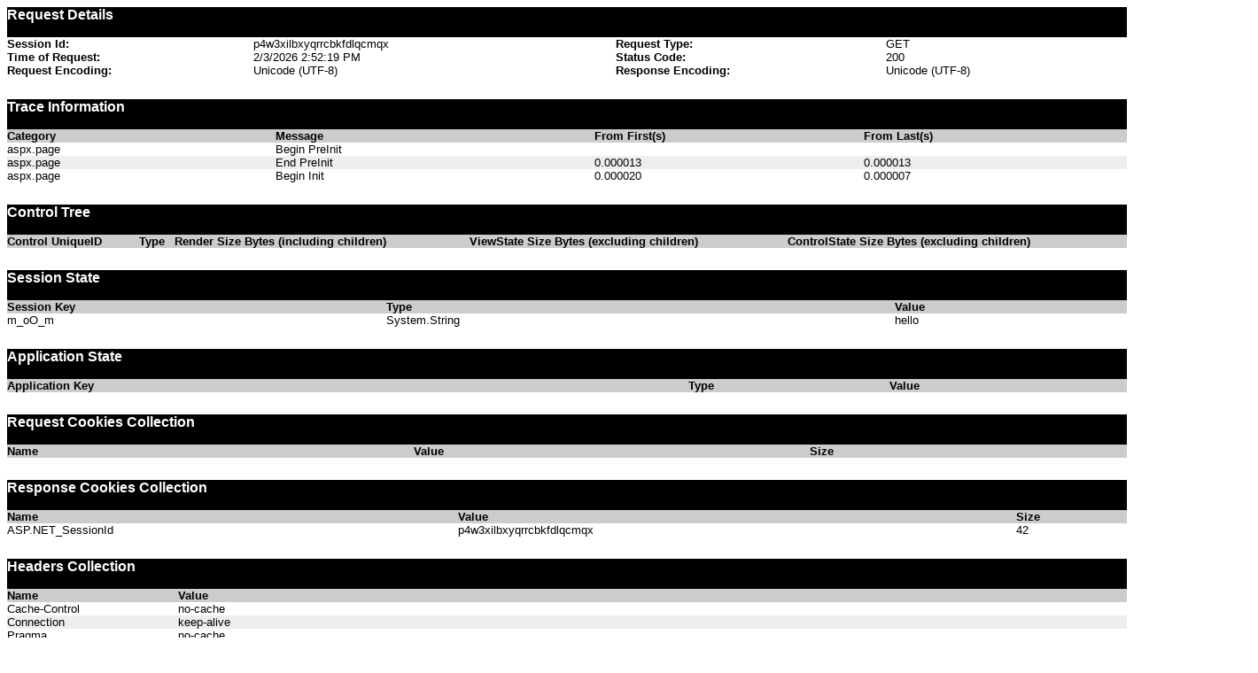

--- FILE ---
content_type: text/html; charset=utf-8
request_url: https://horsesmouth.com/LinkTrack.aspx?u=http://casinobingo2hw.savingsdaily.com/indoor-soccer-league
body_size: 13537
content:
<div id="__asptrace">
<style type="text/css">
span.tracecontent b { color:white }
span.tracecontent { background-color:white; color:black;font: 10pt verdana, arial; }
span.tracecontent table { clear:left; font: 10pt verdana, arial; cellspacing:0; cellpadding:0; margin-bottom:25}
span.tracecontent tr.subhead { background-color:#cccccc;}
span.tracecontent th { padding:0,3,0,3 }
span.tracecontent th.alt { background-color:black; color:white; padding:3,3,2,3; }
span.tracecontent td { color: black; padding:0,3,0,3; text-align: left }
span.tracecontent td.err { color: red; }
span.tracecontent tr.alt { background-color:#eeeeee }
span.tracecontent h1 { font: 24pt verdana, arial; margin:0,0,0,0}
span.tracecontent h2 { font: 18pt verdana, arial; margin:0,0,0,0}
span.tracecontent h3 { font: 12pt verdana, arial; margin:0,0,0,0}
span.tracecontent th a { color:darkblue; font: 8pt verdana, arial; }
span.tracecontent a { color:darkblue;text-decoration:none }
span.tracecontent a:hover { color:darkblue;text-decoration:underline; }
span.tracecontent div.outer { width:90%; margin:15,15,15,15}
span.tracecontent table.viewmenu td { background-color:#006699; color:white; padding:0,5,0,5; }
span.tracecontent table.viewmenu td.end { padding:0,0,0,0; }
span.tracecontent table.viewmenu a {color:white; font: 8pt verdana, arial; }
span.tracecontent table.viewmenu a:hover {color:white; font: 8pt verdana, arial; }
span.tracecontent a.tinylink {color:darkblue; background-color:black; font: 8pt verdana, arial;text-decoration:underline;}
span.tracecontent a.link {color:darkblue; text-decoration:underline;}
span.tracecontent div.buffer {padding-top:7; padding-bottom:17;}
span.tracecontent .small { font: 8pt verdana, arial }
span.tracecontent table td { padding-right:20 }
span.tracecontent table td.nopad { padding-right:5 }
</style>
<span class="tracecontent">
<table cellspacing="0" cellpadding="0" style="width:100%;border-collapse:collapse;">
	<tr>
		<th class="alt" align="left" colspan="10"><h3><b>Request Details</b></h3></th>
	</tr><tr align="left">
		<th>Session Id:</th><td>p4w3xilbxyqrrcbkfdlqcmqx</td><th>Request Type:</th><td>GET</td>
	</tr><tr align="left">
		<th>Time of Request:</th><td>2/3/2026 2:52:19 PM</td><th>Status Code:</th><td>200</td>
	</tr><tr align="left">
		<th>Request Encoding:</th><td>Unicode (UTF-8)</td><th>Response Encoding:</th><td>Unicode (UTF-8)</td>
	</tr>
</table><table cellspacing="0" cellpadding="0" style="width:100%;border-collapse:collapse;">
	<tr>
		<th class="alt" align="left" colspan="10"><h3><b>Trace Information</b></h3></th>
	</tr><tr class="subhead" align="left">
		<th>Category</th><th>Message</th><th>From First(s)</th><th>From Last(s)</th>
	</tr><tr>
		<td>aspx.page</td><td>Begin PreInit</td><td></td><td></td>
	</tr><tr class="alt">
		<td>aspx.page</td><td>End PreInit</td><td>0.000013</td><td>0.000013</td>
	</tr><tr>
		<td>aspx.page</td><td>Begin Init</td><td>0.000020</td><td>0.000007</td>
	</tr>
</table><table cellspacing="0" cellpadding="0" style="width:100%;border-collapse:collapse;">
	<tr>
		<th class="alt" align="left" colspan="5"><h3><b>Control Tree</b></h3></th>
	</tr><tr class="subhead" align="left">
		<th>Control UniqueID</th><th>Type</th><th>Render Size Bytes (including children)</th><th>ViewState Size Bytes (excluding children)</th><th>ControlState Size Bytes (excluding children)</th>
	</tr>
</table><table cellspacing="0" cellpadding="0" style="width:100%;border-collapse:collapse;">
	<tr>
		<th class="alt" align="left" colspan="10"><h3><b>Session State</b></h3></th>
	</tr><tr class="subhead" align="left">
		<th>Session Key</th><th>Type</th><th>Value</th>
	</tr><tr>
		<td>m_oO_m</td><td>System.String</td><td>hello</td>
	</tr>
</table><table cellspacing="0" cellpadding="0" style="width:100%;border-collapse:collapse;">
	<tr>
		<th class="alt" align="left" colspan="10"><h3><b>Application State</b></h3></th>
	</tr><tr class="subhead" align="left">
		<th>Application Key</th><th>Type</th><th>Value</th>
	</tr>
</table><table cellspacing="0" cellpadding="0" style="width:100%;border-collapse:collapse;">
	<tr>
		<th class="alt" align="left" colspan="10"><h3><b>Request Cookies Collection</b></h3></th>
	</tr><tr class="subhead" align="left">
		<th>Name</th><th>Value</th><th>Size</th>
	</tr>
</table><table cellspacing="0" cellpadding="0" style="width:100%;border-collapse:collapse;">
	<tr>
		<th class="alt" align="left" colspan="10"><h3><b>Response Cookies Collection</b></h3></th>
	</tr><tr class="subhead" align="left">
		<th>Name</th><th>Value</th><th>Size</th>
	</tr><tr>
		<td>ASP.NET_SessionId</td><td>p4w3xilbxyqrrcbkfdlqcmqx</td><td>42</td>
	</tr>
</table><table cellspacing="0" cellpadding="0" style="width:100%;border-collapse:collapse;">
	<tr>
		<th class="alt" align="left" colspan="10"><h3><b>Headers Collection</b></h3></th>
	</tr><tr class="subhead" align="left">
		<th>Name</th><th>Value</th>
	</tr><tr>
		<td>Cache-Control</td><td>no-cache</td>
	</tr><tr class="alt">
		<td>Connection</td><td>keep-alive</td>
	</tr><tr>
		<td>Pragma</td><td>no-cache</td>
	</tr><tr class="alt">
		<td>Accept</td><td>text/html,application/xhtml+xml,application/xml;q=0.9,image/webp,image/apng,*/*;q=0.8,application/signed-exchange;v=b3;q=0.9</td>
	</tr><tr>
		<td>Accept-Encoding</td><td>gzip,&nbsp;deflate,&nbsp;br</td>
	</tr><tr class="alt">
		<td>Host</td><td>horsesmouth.com</td>
	</tr><tr>
		<td>User-Agent</td><td>Mozilla/5.0&nbsp;(Macintosh;&nbsp;Intel&nbsp;Mac&nbsp;OS&nbsp;X&nbsp;10_15_7)&nbsp;AppleWebKit/537.36&nbsp;(KHTML,&nbsp;like&nbsp;Gecko)&nbsp;Chrome/131.0.0.0&nbsp;Safari/537.36;&nbsp;ClaudeBot/1.0;&nbsp;+claudebot@anthropic.com)</td>
	</tr><tr class="alt">
		<td>Upgrade-Insecure-Requests</td><td>1</td>
	</tr><tr>
		<td>Sec-Fetch-Site</td><td>none</td>
	</tr><tr class="alt">
		<td>Sec-Fetch-Mode</td><td>navigate</td>
	</tr><tr>
		<td>Sec-Fetch-User</td><td>?1</td>
	</tr><tr class="alt">
		<td>Sec-Fetch-Dest</td><td>document</td>
	</tr><tr>
		<td>ShibSpoofCheck</td><td>3544741998262955043335250905581201040849</td>
	</tr>
</table><table cellspacing="0" cellpadding="0" style="width:100%;border-collapse:collapse;">
	<tr>
		<th class="alt" align="left" colspan="10"><h3><b>Response Headers Collection</b></h3></th>
	</tr><tr class="subhead" align="left">
		<th>Name</th><th>Value</th>
	</tr><tr>
		<td>X-AspNet-Version</td><td>4.0.30319</td>
	</tr><tr class="alt">
		<td>Set-Cookie</td><td>ASP.NET_SessionId=p4w3xilbxyqrrcbkfdlqcmqx;&nbsp;domain=www.horsesmouth.com;&nbsp;path=/;&nbsp;secure;&nbsp;HttpOnly;&nbsp;SameSite=Lax</td>
	</tr><tr>
		<td>Content-Type</td><td>text/html</td>
	</tr>
</table><table cellspacing="0" cellpadding="0" style="width:100%;border-collapse:collapse;">
	<tr>
		<th class="alt" align="left" colspan="10"><h3><b>Form Collection</b></h3></th>
	</tr><tr class="subhead" align="left">
		<th>Name</th><th>Value</th>
	</tr>
</table><table cellspacing="0" cellpadding="0" style="width:100%;border-collapse:collapse;">
	<tr>
		<th class="alt" align="left" colspan="10"><h3><b>Querystring Collection</b></h3></th>
	</tr><tr class="subhead" align="left">
		<th>Name</th><th>Value</th>
	</tr><tr>
		<td>u</td><td>http://casinobingo2hw.savingsdaily.com/indoor-soccer-league</td>
	</tr>
</table><table cellspacing="0" cellpadding="0" style="width:100%;border-collapse:collapse;">
	<tr>
		<th class="alt" align="left" colspan="10"><h3><b>Server Variables</b></h3></th>
	</tr><tr class="subhead" align="left">
		<th>Name</th><th>Value</th>
	</tr><tr>
		<td>ALL_HTTP</td><td>HTTP_CACHE_CONTROL:no-cache
HTTP_CONNECTION:keep-alive
HTTP_PRAGMA:no-cache
HTTP_ACCEPT:text/html,application/xhtml+xml,application/xml;q=0.9,image/webp,image/apng,*/*;q=0.8,application/signed-exchange;v=b3;q=0.9
HTTP_ACCEPT_ENCODING:gzip,&nbsp;deflate,&nbsp;br
HTTP_HOST:horsesmouth.com
HTTP_USER_AGENT:Mozilla/5.0&nbsp;(Macintosh;&nbsp;Intel&nbsp;Mac&nbsp;OS&nbsp;X&nbsp;10_15_7)&nbsp;AppleWebKit/537.36&nbsp;(KHTML,&nbsp;like&nbsp;Gecko)&nbsp;Chrome/131.0.0.0&nbsp;Safari/537.36;&nbsp;ClaudeBot/1.0;&nbsp;+claudebot@anthropic.com)
HTTP_UPGRADE_INSECURE_REQUESTS:1
HTTP_SEC_FETCH_SITE:none
HTTP_SEC_FETCH_MODE:navigate
HTTP_SEC_FETCH_USER:?1
HTTP_SEC_FETCH_DEST:document
HTTP_SHIBSPOOFCHECK:3544741998262955043335250905581201040849
</td>
	</tr><tr class="alt">
		<td>ALL_RAW</td><td>Cache-Control:&nbsp;no-cache
Connection:&nbsp;keep-alive
Pragma:&nbsp;no-cache
Accept:&nbsp;text/html,application/xhtml+xml,application/xml;q=0.9,image/webp,image/apng,*/*;q=0.8,application/signed-exchange;v=b3;q=0.9
Accept-Encoding:&nbsp;gzip,&nbsp;deflate,&nbsp;br
Host:&nbsp;horsesmouth.com
User-Agent:&nbsp;Mozilla/5.0&nbsp;(Macintosh;&nbsp;Intel&nbsp;Mac&nbsp;OS&nbsp;X&nbsp;10_15_7)&nbsp;AppleWebKit/537.36&nbsp;(KHTML,&nbsp;like&nbsp;Gecko)&nbsp;Chrome/131.0.0.0&nbsp;Safari/537.36;&nbsp;ClaudeBot/1.0;&nbsp;+claudebot@anthropic.com)
Upgrade-Insecure-Requests:&nbsp;1
Sec-Fetch-Site:&nbsp;none
Sec-Fetch-Mode:&nbsp;navigate
Sec-Fetch-User:&nbsp;?1
Sec-Fetch-Dest:&nbsp;document
ShibSpoofCheck:&nbsp;3544741998262955043335250905581201040849
</td>
	</tr><tr>
		<td>APPL_MD_PATH</td><td>/LM/W3SVC/14/ROOT</td>
	</tr><tr class="alt">
		<td>APPL_PHYSICAL_PATH</td><td>d:\data\ASP\www.horsesmouth.com\</td>
	</tr><tr>
		<td>AUTH_TYPE</td><td>&nbsp;</td>
	</tr><tr class="alt">
		<td>AUTH_USER</td><td>&nbsp;</td>
	</tr><tr>
		<td>AUTH_PASSWORD</td><td>&nbsp;</td>
	</tr><tr class="alt">
		<td>LOGON_USER</td><td>&nbsp;</td>
	</tr><tr>
		<td>REMOTE_USER</td><td>&nbsp;</td>
	</tr><tr class="alt">
		<td>CERT_COOKIE</td><td>&nbsp;</td>
	</tr><tr>
		<td>CERT_FLAGS</td><td>&nbsp;</td>
	</tr><tr class="alt">
		<td>CERT_ISSUER</td><td>&nbsp;</td>
	</tr><tr>
		<td>CERT_KEYSIZE</td><td>256</td>
	</tr><tr class="alt">
		<td>CERT_SECRETKEYSIZE</td><td>2048</td>
	</tr><tr>
		<td>CERT_SERIALNUMBER</td><td>&nbsp;</td>
	</tr><tr class="alt">
		<td>CERT_SERVER_ISSUER</td><td>C=GB,&nbsp;S=Greater&nbsp;Manchester,&nbsp;L=Salford,&nbsp;O=Sectigo&nbsp;Limited,&nbsp;CN=Sectigo&nbsp;RSA&nbsp;Domain&nbsp;Validation&nbsp;Secure&nbsp;Server&nbsp;CA</td>
	</tr><tr>
		<td>CERT_SERVER_SUBJECT</td><td>CN=*.horsesmouth.com</td>
	</tr><tr class="alt">
		<td>CERT_SUBJECT</td><td>&nbsp;</td>
	</tr><tr>
		<td>CONTENT_LENGTH</td><td>0</td>
	</tr><tr class="alt">
		<td>CONTENT_TYPE</td><td>&nbsp;</td>
	</tr><tr>
		<td>GATEWAY_INTERFACE</td><td>CGI/1.1</td>
	</tr><tr class="alt">
		<td>HTTPS</td><td>on</td>
	</tr><tr>
		<td>HTTPS_KEYSIZE</td><td>256</td>
	</tr><tr class="alt">
		<td>HTTPS_SECRETKEYSIZE</td><td>2048</td>
	</tr><tr>
		<td>HTTPS_SERVER_ISSUER</td><td>C=GB,&nbsp;S=Greater&nbsp;Manchester,&nbsp;L=Salford,&nbsp;O=Sectigo&nbsp;Limited,&nbsp;CN=Sectigo&nbsp;RSA&nbsp;Domain&nbsp;Validation&nbsp;Secure&nbsp;Server&nbsp;CA</td>
	</tr><tr class="alt">
		<td>HTTPS_SERVER_SUBJECT</td><td>CN=*.horsesmouth.com</td>
	</tr><tr>
		<td>INSTANCE_ID</td><td>14</td>
	</tr><tr class="alt">
		<td>INSTANCE_META_PATH</td><td>/LM/W3SVC/14</td>
	</tr><tr>
		<td>LOCAL_ADDR</td><td>172.16.5.52</td>
	</tr><tr class="alt">
		<td>PATH_INFO</td><td>/LinkTrack.aspx</td>
	</tr><tr>
		<td>PATH_TRANSLATED</td><td>d:\data\ASP\www.horsesmouth.com\LinkTrack.aspx</td>
	</tr><tr class="alt">
		<td>QUERY_STRING</td><td>u=http://casinobingo2hw.savingsdaily.com/indoor-soccer-league</td>
	</tr><tr>
		<td>REMOTE_ADDR</td><td>3.18.112.10</td>
	</tr><tr class="alt">
		<td>REMOTE_HOST</td><td>3.18.112.10</td>
	</tr><tr>
		<td>REMOTE_PORT</td><td>43172</td>
	</tr><tr class="alt">
		<td>REQUEST_METHOD</td><td>GET</td>
	</tr><tr>
		<td>SCRIPT_NAME</td><td>/LinkTrack.aspx</td>
	</tr><tr class="alt">
		<td>SERVER_NAME</td><td>horsesmouth.com</td>
	</tr><tr>
		<td>SERVER_PORT</td><td>443</td>
	</tr><tr class="alt">
		<td>SERVER_PORT_SECURE</td><td>1</td>
	</tr><tr>
		<td>SERVER_PROTOCOL</td><td>HTTP/1.1</td>
	</tr><tr class="alt">
		<td>SERVER_SOFTWARE</td><td>Microsoft-IIS/10.0</td>
	</tr><tr>
		<td>URL</td><td>/LinkTrack.aspx</td>
	</tr><tr class="alt">
		<td>HTTP_CACHE_CONTROL</td><td>no-cache</td>
	</tr><tr>
		<td>HTTP_CONNECTION</td><td>keep-alive</td>
	</tr><tr class="alt">
		<td>HTTP_PRAGMA</td><td>no-cache</td>
	</tr><tr>
		<td>HTTP_ACCEPT</td><td>text/html,application/xhtml+xml,application/xml;q=0.9,image/webp,image/apng,*/*;q=0.8,application/signed-exchange;v=b3;q=0.9</td>
	</tr><tr class="alt">
		<td>HTTP_ACCEPT_ENCODING</td><td>gzip,&nbsp;deflate,&nbsp;br</td>
	</tr><tr>
		<td>HTTP_HOST</td><td>horsesmouth.com</td>
	</tr><tr class="alt">
		<td>HTTP_USER_AGENT</td><td>Mozilla/5.0&nbsp;(Macintosh;&nbsp;Intel&nbsp;Mac&nbsp;OS&nbsp;X&nbsp;10_15_7)&nbsp;AppleWebKit/537.36&nbsp;(KHTML,&nbsp;like&nbsp;Gecko)&nbsp;Chrome/131.0.0.0&nbsp;Safari/537.36;&nbsp;ClaudeBot/1.0;&nbsp;+claudebot@anthropic.com)</td>
	</tr><tr>
		<td>HTTP_UPGRADE_INSECURE_REQUESTS</td><td>1</td>
	</tr><tr class="alt">
		<td>HTTP_SEC_FETCH_SITE</td><td>none</td>
	</tr><tr>
		<td>HTTP_SEC_FETCH_MODE</td><td>navigate</td>
	</tr><tr class="alt">
		<td>HTTP_SEC_FETCH_USER</td><td>?1</td>
	</tr><tr>
		<td>HTTP_SEC_FETCH_DEST</td><td>document</td>
	</tr><tr class="alt">
		<td>HTTP_SHIBSPOOFCHECK</td><td>3544741998262955043335250905581201040849</td>
	</tr>
</table><hr width=100% size=1 color=silver>

Microsoft .NET Framework Version:4.0.30319; ASP.NET Version:4.8.4797.0

</font>

</span>
</div>
